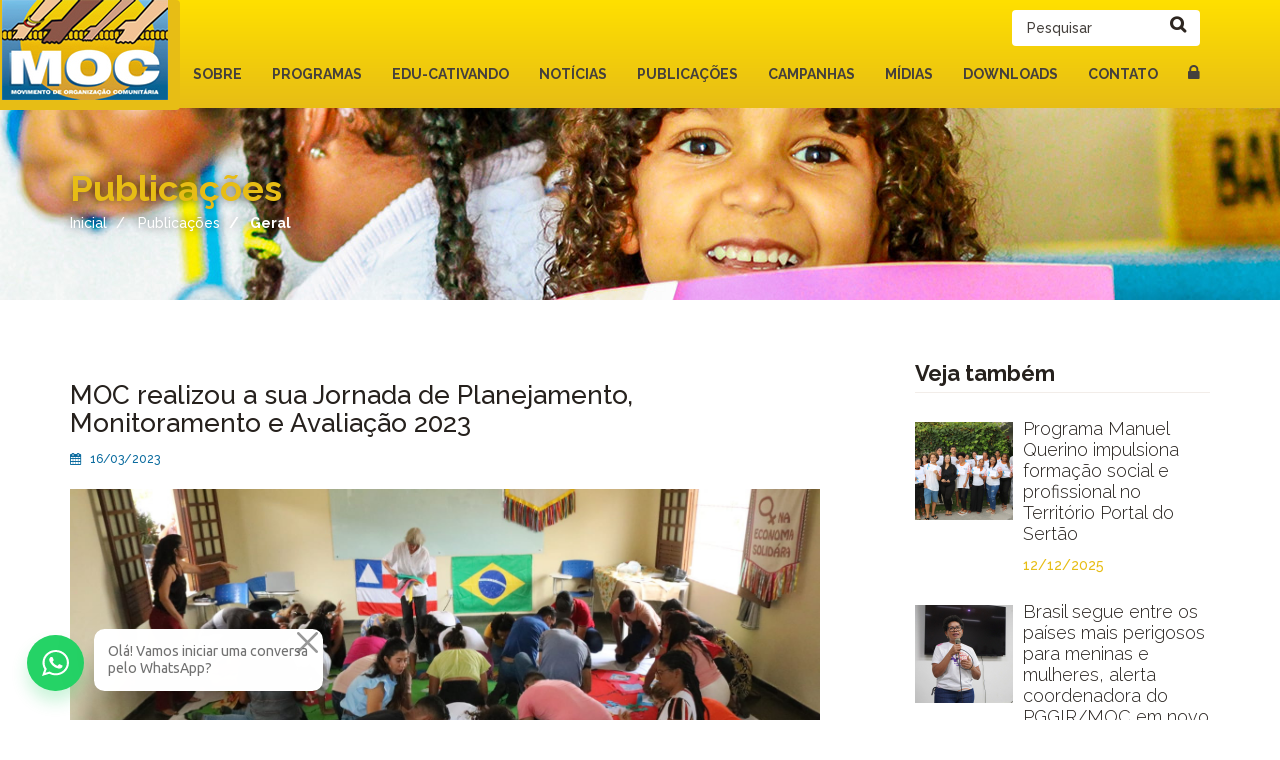

--- FILE ---
content_type: text/html; charset=UTF-8
request_url: https://moc.org.br/publicacao/geral/3658/moc-realizou-a-sua-jornada-de-planejamento-monitoramento-e-avaliacao-2023
body_size: 16375
content:
<!doctype html>
<html lang="pt-br">
<head>
	<base href="https://moc.org.br/">
<meta http-equiv="Content-Type" content="text/html; charset=utf-8" />
<meta name="description" content="">
<meta name="keywords" content="">
<meta name="robots" content="index, follow">
<meta name="language" content="PT">

<meta name="google-site-verification" content="oYq3iyV4lR8SgR0Q0WaqW9IaGGag5j3NSGs4RLrSa4Q" />

<meta property="og:description" content="" />
<meta property="og:image" content="">
<meta property="og:image:type" content="image/jpeg">
<meta property="og:image:width" content="600">
<meta property="og:image:height" content="450">

<meta name="viewport" content="width=device-width, initial-scale=1.0" />

<link rel="shortcut icon" type="image/x-icon" href="favicon.ico">
<!-- Fontes do Google -->
<link href="https://fonts.googleapis.com/css?family=Lato:400,300italic,300,700%7CPlayfair+Display:400,700italic%7CRoboto:300%7CMontserrat:400,700%7COpen+Sans:400,300%7CLibre+Baskerville:400,400italic" rel='stylesheet' type='text/css'>
<link rel="preconnect" href="https://fonts.googleapis.com">
<link rel="preconnect" href="https://fonts.gstatic.com" crossorigin>
<link href="https://fonts.googleapis.com/css2?family=Raleway:wght@300;500;700&display=swap" rel="stylesheet">

<!-- Arquivos CSS -->
<link rel="stylesheet" href="assets/fancybox/css/fancybox.css">
<link href="assets/css/bootstrap.min.css" rel="stylesheet">
<link href="assets/css/bootstrap-theme.css" rel="stylesheet">
<link href="assets/css/font-awesome.min.css" rel="stylesheet">
<link href="assets/revolution-slider/css/settings.css" rel="stylesheet">
<link href="assets/css/global.css?v=917" rel="stylesheet">
<link href="assets/css/style.css?v=599" rel="stylesheet">
<link href="assets/css/responsive.css?v=305" rel="stylesheet">
<link rel="stylesheet" type="text/css" href="assets/css/tooltipster.css" />
<link rel="stylesheet" type="text/css" href="assets/css/estilo.css?v=530"/>
<link rel="stylesheet" href="assets/css/iziModal.min.css">
<link rel="stylesheet" type="text/css" href="assets/css/calendario.css" />

<script src="assets/js/jquery.min.js"></script>
<script src="https://cdn.jsdelivr.net/npm/sweetalert2@8"></script>

<!-- Viewport -->
<meta name="viewport" content="width=device-width, initial-scale=1, maximum-scale=1, user-scalable=no">
<!-- Bibliotecas de suporte para o IE -->
<!--[if lt IE 9]>
<meta http-equiv="X-UA-Compatible" content="IE=edge">
<script src="https://oss.maxcdn.com/html5shiv/3.7.2/html5shiv.min.js"></script>
<script src="https://oss.maxcdn.com/respond/1.4.2/respond.min.js"></script>
<![endif]-->

<script>
  (function(i,s,o,g,r,a,m){i['GoogleAnalyticsObject']=r;i[r]=i[r]||function(){
  (i[r].q=i[r].q||[]).push(arguments)},i[r].l=1*new Date();a=s.createElement(o),
  m=s.getElementsByTagName(o)[0];a.async=1;a.src=g;m.parentNode.insertBefore(a,m)
  })(window,document,'script','//www.google-analytics.com/analytics.js','ga');

  ga('create', 'UA-53265670-13', 'auto');
  ga('send', 'pageview');

</script>

<script>
  (function(i,s,o,g,r,a,m){i['GoogleAnalyticsObject']=r;i[r]=i[r]||function(){
  (i[r].q=i[r].q||[]).push(arguments)},i[r].l=1*new Date();a=s.createElement(o),
  m=s.getElementsByTagName(o)[0];a.async=1;a.src=g;m.parentNode.insertBefore(a,m)
  })(window,document,'script','//www.google-analytics.com/analytics.js','ga');

  ga('create', 'UA-3358268-1', 'auto');
  ga('send', 'pageview');

</script>

<link rel="stylesheet" href="assets/css/aviso-cookies.css">


    <title>
                     Publicações  |
                MOC
                    - Movimento de Organização Comunitária
            </title>
    <script src="https://www.google.com/recaptcha/api.js" async defer></script>

    </head>
<body  class="publicacao" >
<div id="wrapper">
    <header id="header" class="header-second" style="float: left;
    width: 100%;">
        <div class="container hidden-xs">
            <div class="row primary-header"></div>
        </div>
        <div class="navbar navbar-default" role="navigation">
            <div class="nav-content">
                <div class="container">
                    <a href="index" class="brand site-logo">
                        <img src="assets/imagens/logo.jpg" alt="MOC - Movimento de Organização Comunitária" />
                    </a>
                    <div class="navbar-header">
                        <button type="button" class="navbar-toggle" data-toggle="collapse" data-target="#bs-example-navbar-collapse-1">
                            <span class="sr-only">Navegação do site</span>
                            <span class="icon-bar"></span>
                            <span class="icon-bar"></span>
                            <span class="icon-bar"></span>
                        </button>
                    </div>
                    <div class="collapse navbar-collapse" id="bs-example-navbar-collapse-1">
                        <form class="navbar-form navbar-right search-form" role="search" action="publicacoes/pesquisa">
                            <div class="form-group">
                                <input type="text" class="form-control pesquisar_publicacoes" name="q" placeholder="Pesquisar" value="">
                            </div>
                            <button type="button">
                                <i class="icon-search fa fa-search" title="Pesquisar"></i>
                            </button>
                        </form>
                        <nav>
                            <ul class="nav navbar-nav">
		<li  >
		<a href="sobre"  class="submenu-icon" data-menu="Sobre" >
			Sobre
			<span class="glyphicon glyphicon-chevron-down"></span>
            <span class="glyphicon glyphicon-chevron-up"></span>
		</a>

				<div class="dropdown-menu">
	        <ul>
	            <li><a href="o-moc">O MOC</a></li>
	            <li><a href="areas-de-atuacao">ÁREAS DE ATUAÇÃO</a></li>
	            <!-- <li><a href="educativando">EDU-CATIVANDO</a></li> -->
	            <li><a href="55-anos">55 ANOS</a></li>
                <li><a href="equipe">Diretoria</a></li>
                <li><a href="etica-e-conduta">Ética e Conduta</a></li>
                <!-- <li><a href="parceiros">PARCEIROS</a></li> -->
	        </ul>
	    </div>
		
		
        
        
		
        
        
	</li>
		<li  >
		<a href="programas"  class="submenu-icon" data-menu="Programas" >
			Programas
			<span class="glyphicon glyphicon-chevron-down"></span>
            <span class="glyphicon glyphicon-chevron-up"></span>
		</a>

		
		
                    <div class="dropdown-menu">
                <ul>
                                                                    <li>
                            <a href="programa/programa-de-desenvolvimento-institucional-">PDI</a>
                        </li>
                                                                                                                                                                                    <li>
                            <a href="programa/programa-de-genero">PGGIR</a>
                        </li>
                                                                                            <li>
                            <a href="programa/programa-de-educacao-do-campo-contextualizada">PECONTE</a>
                        </li>
                                                                                            <li>
                            <a href="programa/programa-de-fortalecimento-de-empreendimentos-economicos-solidarios">PFEES</a>
                        </li>
                                                                                            <li>
                            <a href="programa/programa-agua-producao-de-alimentos-e-agroecologia">PAPAA</a>
                        </li>
                                                            </ul>
            </div>
        
        
		
        
        
	</li>
		<li  >
		<a href="educativando"  class="submenu-icon" data-menu="Edu-cativando" >
			Edu-cativando
			<span class="glyphicon glyphicon-chevron-down"></span>
            <span class="glyphicon glyphicon-chevron-up"></span>
		</a>

		
		
        
        
		
        
        
	</li>
		<li  >
		<a href="noticias"  class="submenu-icon" data-menu="Notícias" >
			Notícias
			<span class="glyphicon glyphicon-chevron-down"></span>
            <span class="glyphicon glyphicon-chevron-up"></span>
		</a>

		
		
        
                <div class="dropdown-menu">
            <ul>
                                <li>
                    <a href="noticias/artigos">Artigos</a>
                </li>
                                <li>
                    <a href="noticias/boletins">Boletins</a>
                </li>
                                <li>
                    <a href="noticias/campanhas">Campanhas</a>
                </li>
                                <li>
                    <a href="noticias/clipping">Clipping</a>
                </li>
                                <li>
                    <a href="noticias/editais">Editais</a>
                </li>
                                <li>
                    <a href="noticias/experiencias">Experiências</a>
                </li>
                                <li>
                    <a href="noticias/geral">Geral</a>
                </li>
                                <li>
                    <a href="noticias/releases">Releases</a>
                </li>
                                                <li><a href="noticias/arquivo/2026">Arquivo</a></li>
            </ul>
        </div>
		
		
        
        
	</li>
		<li  >
		<a href="publicacoes"  class="submenu-icon" data-menu="Publicações" >
			Publicações
			<span class="glyphicon glyphicon-chevron-down"></span>
            <span class="glyphicon glyphicon-chevron-up"></span>
		</a>

		
		
        
        
				<div class="dropdown-menu">
            <ul>
                                <li>
                    <a href="publicacoes/bocapiu">Bocapiu</a>
                </li>
                                <li>
                    <a href="publicacoes/giramundo">Giramundo</a>
                </li>
                                <li>
                    <a href="publicacoes/relatorios">Relatórios Anuais MOC</a>
                </li>
                                                <li>
                    <a href="/projeto-cat-leitura">CAT/BAÚ DE LEITURA</a>
                </li>
            </ul>
        </div>
        
        
        
	</li>
		<li  >
		<a href="noticias/campanhas"  class="submenu-icon" data-menu="Campanhas" >
			Campanhas
			<span class="glyphicon glyphicon-chevron-down"></span>
            <span class="glyphicon glyphicon-chevron-up"></span>
		</a>

		
		
        
        
		
        
        
	</li>
		<li  >
		<a href="midias"  class="submenu-icon" data-menu="Mídias" >
			Mídias
			<span class="glyphicon glyphicon-chevron-down"></span>
            <span class="glyphicon glyphicon-chevron-up"></span>
		</a>

		
				<div class="dropdown-menu">
            <ul>
                <li><a href="fotos">Fotos</a></li>
                <li><a href="prosa-podcast">Prosa Podcast</a></li>
                <li><a href="videos">Vídeos</a></li>
                                            </ul>
        </div>
        
        
        
		
        
        
	</li>
		<li  >
		<a href="midias-downloads"  class="submenu-icon" data-menu="Downloads" >
			Downloads
			<span class="glyphicon glyphicon-chevron-down"></span>
            <span class="glyphicon glyphicon-chevron-up"></span>
		</a>

		
		
        
        
		
        
        
	</li>
		<li  >
		<a href="fale-conosco"  class="submenu-icon" data-menu="Contato" >
			Contato
			<span class="glyphicon glyphicon-chevron-down"></span>
            <span class="glyphicon glyphicon-chevron-up"></span>
		</a>

		
		
        
        
		
                <div class="dropdown-menu">
            <ul>
                <li><a href="fale-conosco">Contato</a></li>
                <li><a href="roda-de-prosa">Roda de prosa</a></li>
            </ul>
        </div>
        
        
	</li>
	
        <li>
        <a title="Área interna (restrita)" href="/eventos" >
            <i style="font-size: 18px;" class="fa fa-lock"></i>
        </a>
    </li>
    
    <!-- <li>
        <a href="http://webmail.moc.org.br/" target="_blank" title="Acessar Webmail" class="pt-br-icone-webmail">
            <i class="fa fa-envelope" aria-hidden="true"></i>
        </a>
    </li> -->

    </ul>
<style>
    /* Desktop: mostra dropdown, esconde opções mobile */
    @media (min-width: 769px) {
        .user-menu-mobile {
            display: none !important;
        }
    }
    
    /* Mobile: esconde dropdown e botão toggle, mostra opções diretamente */
    @media (max-width: 768px) {
        .user-menu-toggle {
            display: none !important;
        }
        .user-dropdown {
            display: none !important;
        }
        .user-menu-mobile {
            display: block !important;
            list-style: none;
            padding: 0;
            margin: 0;
        }
        .user-menu-mobile li {
            border-bottom: 1px solid #ddd;
        }
        .user-menu-mobile li a {
            display: block;
            padding: 10px 15px;
            color: #333;
            text-decoration: none;
        }
        .user-menu-mobile li a:hover {
            background-color: #f5f5f5;
        }
    }
</style>
<script>
    $(function(){
        if ($('.fa-user').length > 0) {
            $('body').addClass('user-logged');
        }
    });
</script>
                        </nav>
                        <!-- <a href="http://webmail.moc.org.br/" target="_blank" title="Acessar Webmail" class="pt-br-icone-webmail"></a> -->
                    </div>
                </div>
            </div>
        </div>
        <span class="btn-scroll-top" title="Ir para o topo"><i class="fa fa-chevron-up"></i></span>
    </header>
    <div class="clearfix"></div>
    <div id="main">
	<div class="breadcrumb-section"
	>
	<div class="container">
		<div class="row">
			<div class="col-xs-12">
				<h1>
				            		 Publicações         		            	</h1>
				<ul class="breadcrumb">
					<li>
						<a href="inicial">Inicial</a>
					</li>
										<li>
						<a href="publicacoes">
									                		 Publicações 		            			            		</a>
            		</li>
            		<li class="active">
						Geral
            		</li>
            						</ul>
			</div>
		</div>
	</div>
</div>	<div class="cause-page content-wrapper" id="page-info">
		<div class="container">
			<div class="anim-section">
				<div class="row">
					<div class="col-xs-12 col-sm-8 left-block">
						<div class="pt-br-detalhes-artigo article-list-large causes-description progressbar">
							<div class="anim-section">								
								<section class="pt-br-header-arquivo float-box">
									<h3>MOC realizou a sua Jornada de Planejamento, Monitoramento e Avaliação 2023</h3>
										<span class="date color-blue">
											<i class="fa fa-calendar"></i> 
											16/03/2023
										</span>
								</section>
																<figure>
									<img style="width: 100%;" src="_marca_dagua.php?image=upload/publicacao/pub_texto_1678989027641356e3cca45.jfif" alt="MOC realizou a sua Jornada de Planejamento, Monitoramento e Avaliação 2023">
								</figure>
																<div class="detail-description" style="clear: both;">
									<p>
										<p></p><div style="text-align: justify;"><span style="font-family: -apple-system, BlinkMacSystemFont, &quot;Segoe UI&quot;, Roboto, Helvetica, Arial, sans-serif; -webkit-text-stroke: 0px transparent;">Sinergia, diálogo, aprendizagens, traduziram o planejamento operacional do Movimento de Organização Comunitária (MOC), que reuniu toda sua equipe técnica, membros da diretoria e parceiros/as para fortalecer o processo de Planejamento, Monitoramento e Avaliação (PMA) institucional, com foco no alinhamento estratégico e seus desdobramentos táticos e operacionais.</span></div>
<div style="text-align: justify;"><span style="font-family: -apple-system, BlinkMacSystemFont, &quot;Segoe UI&quot;, Roboto, Helvetica, Arial, sans-serif; -webkit-text-stroke-width: 0px;"><br></span></div><span style="font-family: -apple-system, BlinkMacSystemFont, &quot;Segoe UI&quot;, Roboto, Helvetica, Arial, sans-serif; -webkit-text-stroke-width: 0px;"><div style="text-align: justify;"><span style="-webkit-text-stroke-color: transparent;">Logo no primeiro dia do encontro que aconteceu no Recanto Maria de Nazaré, em Feira, foi realizado um linda mística, com a construção coletiva de costurar na bandeira do Brasil os retalhos com respostas sobre o que nós, como organização podemos fazer de ações estratégicas e articuladas na erradicação e combate á fome no Brasil, com o intuito de somar esforços na reconstrução do nosso país. O MOC assume o compromisso na luta por um Brasil sem fome.</span></div></span><div style="text-align: justify;"><span style="font-family: -apple-system, BlinkMacSystemFont, &quot;Segoe UI&quot;, Roboto, Helvetica, Arial, sans-serif; -webkit-text-stroke-width: 0px;"><br></span></div><span style="font-family: -apple-system, BlinkMacSystemFont, &quot;Segoe UI&quot;, Roboto, Helvetica, Arial, sans-serif; -webkit-text-stroke-width: 0px;"><div style="text-align: justify;"><span style="-webkit-text-stroke-color: transparent;">Na oportunidade também aconteceu uma avaliação do ciclo estratégico redimensionado 2019-2022, do trabalho institucional com foco nos seus avanços e desafios, socializada pelos Programas através da metodologia do carrossel de experiências, o que ampliou a bagagem da equipe sobre a caminhada do MOC com os sujeitos de suas ações.</span></div></span><p></p><p></p><div style="text-align: justify;"><span style="-webkit-text-stroke: 0px transparent; font-family: -apple-system, BlinkMacSystemFont, &quot;Segoe UI&quot;, Roboto, Helvetica, Arial, sans-serif;">No segundo dia aconteceu importantes debates, rodas de conversas,&nbsp; para construir o Plano Operacional Anual 2023 com foco nas contribuições do MOC, a partir das áreas programáticas na erradicação e combate à fome.&nbsp;</span><span style="-webkit-text-stroke: 0px transparent; font-family: -apple-system, BlinkMacSystemFont, &quot;Segoe UI&quot;, Roboto, Helvetica, Arial, sans-serif;">A atividade começou com uma emocionante mística de abertura e reflexão sobre o tema “O MOC na luta por um Brasil sem Fome”. Uma análise da conjuntura política, econômica e social e perspectivas sobre os Programas Bahia e Brasil sem Fome, centralizou o debate com mediação de Tiago Pereira (Coordenador Geral de Ações Estratégicas de Combate à Fome) e Débora Rodrigues (Presidenta do Consea).</span></div><div style="text-align: justify;"><br></div><span style="font-family: -apple-system, BlinkMacSystemFont, &quot;Segoe UI&quot;, Roboto, Helvetica, Arial, sans-serif; -webkit-text-stroke-width: 0px;"><div style="text-align: justify;"><span style="-webkit-text-stroke-color: transparent;">O coordenador Tiago Pereira, sinalizou sobre a responsabilidade que a sociedade civil organizada tem nos principais desafios que envolvem a sociedade no combate á fome. "Isso não difere da atual responsabilidade do MOC, no seu planejamento estratégico, ajudar e mobilizar para se combater à fome. É a agenda do momento, agenda dos governos, da campanha da Fraternidade, e não diferente, deve ser agenda da sociedade civil organizada. Então, em nome do Governo do Estado da Bahia, do nosso governador Jerônimo Rodrigues, queremos parabenizar ao MOC, por essa iniciativa de debate, de preposição, de convergência de ideias, e dizer que precisamos estar juntos para combater o flagelo da fome e ajudar a quem mais precisa, seja no campo ou na cidade”, ressaltou Tiago Pereira.</span></div></span><div style="text-align: justify;"><span style="font-family: -apple-system, BlinkMacSystemFont, &quot;Segoe UI&quot;, Roboto, Helvetica, Arial, sans-serif; -webkit-text-stroke-width: 0px;"><br></span></div><span style="font-family: -apple-system, BlinkMacSystemFont, &quot;Segoe UI&quot;, Roboto, Helvetica, Arial, sans-serif; -webkit-text-stroke-width: 0px;"><div style="text-align: justify;"><span style="-webkit-text-stroke-color: transparent;">A colaboração coletiva da equipe, parceiros/as e diretoria na proposição de ideias, possibilitou que do seu lugar programático, cada uma e cada uma se colocasse no lugar de corresponsável pelo avanço da caminhada, no entendimento de que o problema é nosso e a busca de soluções também.</span></div></span><div style="text-align: justify;"><br></div><div style="text-align: justify;"><br></div><div style="text-align: justify;">Comunicação MOC</div><p></p>
									</p>
									
																	</div>
							</div>
						</div>
					</div>
					<div class="col-xs-12 col-sm-4 left-block ">
						<div class="row">
							<div class="col-md-2"></div>
							<div class="col-md-10">
								<aside class="media">
									<h3 class="space-top">Veja também</h3>
									<ul>
																				<li>
																						<a href="publicacao/geral/4075/programa-manuel-querino-impulsiona-formacao-social-e-profissional-no-territorio-portal-do-sertao" class="pull-left">
												<figure>
													<img src="timthumb.php?w=98&h=98&src=upload/programa-manuel-querino-impulsiona-formacao-social-e-profiss_12122025104035.jpg" alt="Programa Manuel Querino impulsiona formação social e profissional no  Território Portal do Sertão" />
												</figure>
											</a>
																						<div class="media-body">
												<p>
													<a href="publicacao/geral/4075/programa-manuel-querino-impulsiona-formacao-social-e-profissional-no-territorio-portal-do-sertao">
													Programa Manuel Querino impulsiona formação social e profissional no  Território Portal do Sertão
													</a>
												</p>
												<span>12/12/2025</span>
											</div>
										</li>
																				<li>
																						<a href="publicacao/geral/4074/brasil-segue-entre-os-paises-mais-perigosos-para-meninas-e-mulheres-alerta-coordenadora-do-pggir-moc-em-novo-chamado-ao-enfrentamento-da-violencia" class="pull-left">
												<figure>
													<img src="timthumb.php?w=98&h=98&src=upload/brasil-segue-entre-os-paises-mais-perigosos-para-mulheres--a_10122025115225.jpg" alt="Brasil segue entre os países mais perigosos para meninas e mulheres, alerta coordenadora do PGGIR/MOC em novo chamado ao enfrentamento da violência" />
												</figure>
											</a>
																						<div class="media-body">
												<p>
													<a href="publicacao/geral/4074/brasil-segue-entre-os-paises-mais-perigosos-para-meninas-e-mulheres-alerta-coordenadora-do-pggir-moc-em-novo-chamado-ao-enfrentamento-da-violencia">
													Brasil segue entre os países mais perigosos para meninas e mulheres, alerta coordenadora do PGGIR/MOC em novo chamado ao enfrentamento da violência
													</a>
												</p>
												<span>10/12/2025</span>
											</div>
										</li>
																				<li>
																						<a href="publicacao/geral/4067/vitoria-da-ater-agroecologica-apos-manifestacoes-da-sociedade-civil-e-do-condraf-ministro-paulo-teixeira-suspende-acordo-de-cooperacao-tecnica-do-mda-com-o-senar" class="pull-left">
												<figure>
													<img src="timthumb.php?w=98&h=98&src=upload/vitoria-da-ater-agroecologica--apos-manifestacoes-da-socieda_05122025030455.jpeg" alt="Vitória da ATER Agroecológica: após manifestações da sociedade civil e do CONDRAF, ministro Paulo Teixeira suspende acordo de cooperação técnica do MDA com o SENAR" />
												</figure>
											</a>
																						<div class="media-body">
												<p>
													<a href="publicacao/geral/4067/vitoria-da-ater-agroecologica-apos-manifestacoes-da-sociedade-civil-e-do-condraf-ministro-paulo-teixeira-suspende-acordo-de-cooperacao-tecnica-do-mda-com-o-senar">
													Vitória da ATER Agroecológica: após manifestações da sociedade civil e do CONDRAF, ministro Paulo Teixeira suspende acordo de cooperação técnica do MDA com o SENAR
													</a>
												</p>
												<span>05/12/2025</span>
											</div>
										</li>
																			</ul>
								</aside>
								<aside class="media">
									<h3>Arquivos</h3>
									<ul class="archives">
																				<li>
											<a href="noticias/arquivo/2025/12">
												Dezembro  2025 <span class="pull-right">(5)</span>
											</a>
										</li>
																				<li>
											<a href="noticias/arquivo/2025/11">
												Novembro  2025 <span class="pull-right">(5)</span>
											</a>
										</li>
																				<li>
											<a href="noticias/arquivo/2025/10">
												Outubro  2025 <span class="pull-right">(5)</span>
											</a>
										</li>
																				<li>
											<a href="noticias/arquivo/2025/9">
												Setembro  2025 <span class="pull-right">(7)</span>
											</a>
										</li>
																				<li>
											<a href="noticias/arquivo/2025/8">
												Agosto  2025 <span class="pull-right">(5)</span>
											</a>
										</li>
																				<li>
											<a href="noticias/arquivo/2025/7">
												Julho  2025 <span class="pull-right">(7)</span>
											</a>
										</li>
																				<li>
											<a href="noticias/arquivo/2025/6">
												Junho  2025 <span class="pull-right">(6)</span>
											</a>
										</li>
																				<li>
											<a href="noticias/arquivo/2025/5">
												Maio  2025 <span class="pull-right">(3)</span>
											</a>
										</li>
																				<li>
											<a href="noticias/arquivo/2025/4">
												Abril  2025 <span class="pull-right">(5)</span>
											</a>
										</li>
																				<li>
											<a href="noticias/arquivo/2025/3">
												Março  2025 <span class="pull-right">(15)</span>
											</a>
										</li>
																				<li>
											<a href="noticias/arquivo/2025/2">
												Fevereiro  2025 <span class="pull-right">(14)</span>
											</a>
										</li>
																				<li>
											<a href="noticias/arquivo/2025/1">
												Janeiro  2025 <span class="pull-right">(8)</span>
											</a>
										</li>
																			</ul>
								</aside>
							</div>
						</div>
					</div>
				</div>
			</div>
		</div>
	</div>
</div>
    
    
    
    <div class="container" style="position: initial !important;">

        <style>
            .stretch-card>.card {
                width: 100%;
                min-width: 100%
            }

            .flex {
                -webkit-box-flex: 1;
                -ms-flex: 1 1 auto;
                flex: 1 1 auto
            }

            @media (max-width:991.98px) {
                .padding {
                    padding: 1.5rem
                }
            }

            @media (max-width:767.98px) {
                .padding {
                    padding: 1rem
                }
            }

            .padding {
                padding: 3rem
            }

            .owl-carousel .nav-btn{
                height: 47px;
                position: absolute;
                width: 26px;
                cursor: pointer;
                top: 80px !important;
                display: flex;
                align-items: center;
            }

            .owl-carousel .owl-prev.disabled,
            .owl-carousel .owl-next.disabled{
                pointer-events: none;
                opacity: 0.2;
            }

            .owl-carousel .prev-slide{
                background: url(nav-icon.png) no-repeat scroll 0 0;
                left: -33px;
            }
            .owl-carousel .next-slide{
                background: url(nav-icon.png) no-repeat scroll -24px 0px;
                right: -33px;
            }
            .owl-carousel .prev-slide:hover{
                background-position: 0px -53px;
            }
            .owl-carousel .next-slide:hover{
                background-position: -24px -53px;
}	
        </style>

        <!-- Retirar o display: none em style para publicar-->
        <div class="col-lg-12 grid-margin stretch-card" style="display: none;">
            <h3 class="h4" style="text-align: center; font-weight: 700; font-size: 30px; margin: 30px 0;">Parceiros</h3>
            <section class="owl-carousel">
                 
                    <div class="item padding" style="display: block;">
                                                    <a target="_blank" href="https://www.abong.org.br/">
                                <img src="upload/abong_1658519002_22072022044322.jpg">
                            </a>
                                            </div>
                 
                    <div class="item padding" style="display: block;">
                                                    <a target="_blank" href="">
                                <img src="upload/asa-bahia_1658518973_22072022044253.png">
                            </a>
                                            </div>
                 
                    <div class="item padding" style="display: block;">
                                                    <a target="_blank" href="https://www.kindernothilfe.org/">
                                <img src="upload/kindernothilfe--knh--_1658519030_22072022044350.png">
                            </a>
                                            </div>
                 
                    <div class="item padding" style="display: block;">
                                                    <a target="_blank" href="http://www.terredeshommessuisse.ch/">
                                <img src="upload/terre-des-hommes-_1658519054_22072022044414.jpg">
                            </a>
                                            </div>
                            </section>
        </div>

        <link rel="stylesheet" href="assets/owl.carousel/owl.carousel.css">
        <script src="assets/owl.carousel/owl.carousel.min.js"></script>

        <script>
            $(document).ready(function() {
                $(".owl-carousel").owlCarousel({
                    autoplay:true,
                    autoplayTimeout:5000,
                    items : 5,
                    itemsDesktop : [1199,3],
                    itemsDesktopSmall : [979,3],
                    center: true,
                    nav:true,
                    navText : ["<div class='nav-btn prev-slide'><i class='fa fa-chevron-left'></i></div>","<div class='nav-btn next-slide'><i class='fa fa-chevron-right'></i></div>"],
                    loop:true,
                    responsiveClass: true,
                    responsive: {
                        0:{
                            items: 2,
                            nav: false,
                            dots: true
                        },
                        480:{
                            items: 2,	
                            nav: false,
                            dots: true  			
                        },
                        768:{
                            items: 5,
                            nav: true
                        }
                    }
                });

                $(".slide-parceiros").owlCarousel({
                    autoplay:true,
                    autoplayTimeout:5000,
                    items : 5,
                    itemsDesktop : [1199,4],
                    itemsDesktopSmall : [979,3],
                    center: true,
                    nav:true,
                    navText : ["<div class='nav-btn prev-slide'><i class='fa fa-chevron-left'></i></div>","<div class='nav-btn next-slide'><i class='fa fa-chevron-right'></i></div>"],
                    loop:true,
                    responsiveClass: true,
                    responsive: {
                        0:{
                            items: 2,
                            nav: false,
                            dots: true
                        },
                        480:{
                            items: 2,	
                            nav: false,
                            dots: true  			
                        },
                        768:{
                            items: 3,
                            nav: true
                        },
                        1200:{
                            items: 4,
                            nav: true
                        },
                    }
                });
            });
        </script>

    </div>

    <footer id="footer" class="second-footer">
        
        
        <div class="container">
            <div class="row">
                <div class="col-xs-12 col-sm-4">
                    <header class="page-header section-header col-md-12 clearfix">
                        <h2>Entre em <strong class="border-none">Contato</strong></h2>
                    </header>
                    <address>
                        <span> <i class="fa fa-phone-square color-blue"></i> <span>(75) 3322-4444 (WhatsApp) </span> </span>
                        <span> <i class="fa fa-phone-square color-blue"></i> <span>(75) 3322-4401</span> </span>
                        <span> <i class="fa fa-envelope color-blue"></i> <span><a href="fale-conosco"><span class="__cf_email__" data-cfemail="e685898b93888f8587a68b8985c8899481c88494">[email&#160;protected]</span></a></span> </span>
                        <span> <i class="fa fa-home color-blue"></i> <span>Rua Pontal, 61, Cruzeiro<br>Feira de Santana - Bahia<br>CEP: 44022-052</span> </span>
                    </address>
                </div>
                <div class="col-xs-12 col-sm-4" id="pt-br-mapa-footer-atuacao">
                    <header class="page-header section-header col-md-12 clearfix">
                        <h2>Áreas de <strong class="border-none">Atuação</strong></h2>
                    </header>
                    <a href="areas-de-atuacao">
                        <img src="assets/imagens/area-de-atuacao-mapa.png" alt="Áreas de Atuação" />
                    </a>
                </div>
                <div class="col-xs-12 col-md-4" id="pt-br-revistas-rodape">
                    <h6 style="color: #000; margin-bottom: 15px; font-size: 14px; line-height: 20px;">Cadastre-se e receba em primeira mão o <br>Boletim Informativo MOC</h6>
                    <form role="form" class="sign-up newsletter-form">
                        <div class="input-group">
                            <input class="form-control campo_email" type="text" placeholder="Email" style="background-color: white; border-color: #2267A6;" name="email_newsletter">
                            <div class="input-group-addon">
                                <input type="submit" class="btn btn-theme" value="Cadastrar" style="background-color: #2269A7; border-color: #2269A7; color: white !important;">
                            </div>
                        </div>
                    </form>
                    <div class="pt-br-redes-sociais-footer">
                                                    <a title="Facebook" href="https://www.facebook.com/pages/MOC-Movimento-de-Organiza%C3%A7%C3%A3o-Comunit%C3%A1ria/176802699081262?fref=photo" class="pt-br-rede-social-item facebook" target="_blank"><i class="fa fa-facebook"></i></a>
                        
                                                    <a title="Instagram" href="https://www.instagram.com/moc_movimento" class="pt-br-rede-social-item instagram" target="_blank"><i class="fa fa-instagram"></i></a>
                        
                       
                                                                      
                                                    <a title="RSS" href="rss" class="pt-br-rede-social-item rss" target="_blank"><i class="fa fa-rss"></i></a>
                                                
                    </div>
                    <style type="text/css">
                        .resposta_email, .newsletter-form label.error{
                            margin: 50px 70px;
                        }
                    </style>
                </div>
            </div>
        </div>
        <div class="copyright">
            <div class="container">
                <div class="row">
                    <div class="col-xs-12">
                        <span>© 2015 - 2026. MOC - Todos os direitos reservados.</span>
                        <a href="https://www.linceweb.com.br" target="_blank" title="Lince Web - Soluções Inteligentes" class="font-lince tooltipster">
                        </a>
                    </div>
                </div>
            </div>
        </div>
    </footer>
    
    <!-- Bootstrap Js-->
<script data-cfasync="false" src="/cdn-cgi/scripts/5c5dd728/cloudflare-static/email-decode.min.js"></script><script src="assets/js/bootstrap.min.js"></script>
<script src="assets/js/jquery.easing.min.js"></script>
<!--Main Slider Js-->
<script src="assets/revolution-slider/js/jquery.themepunch.plugins.min.js"></script>
<script src="assets/revolution-slider/js/jquery.themepunch.revolution.js"></script>
<!-- FancyBox -->
<script type="text/javascript" src="assets/fancybox/js/jquery.fancybox.js"></script>
<script type="text/javascript" src="assets/fancybox/js/custom.fancybox.js"></script>
<!--Main Slider Js End -->
<script src="assets/js/jquery.flexslider.js"></script>
<script src="https://cdn.linceweb.com.br/ajaxForm_captcha.js?v=2020b"></script>
<script src="assets/js/iziModal.min.js" type="text/javascript"></script>

<script src="assets/js/site.js"></script>
	<script src="assets/js/audio.min.js"></script>
	<script>
		audiojs.events.ready(function() {
			var as = audiojs.createAll();
		});
	</script>
<script src="assets/js/jquery-validate.js"></script>
<script src="assets/js/jquery.tooltipster.min.js"></script>

<link rel="stylesheet" href="assets/owl.carousel/owl.carousel.css">
<script src="assets/owl.carousel/owl.carousel.min.js"></script>

<script>
$(document).ready(function(){
	$('.pt-br-banner-slide-widget').flexslider({
		controlNav: true,
	});

	$('.pt-br-slide-widget').flexslider({
		controlNav: false,
		slideshow: false
	});

	$('.tooltipster').tooltipster();

	$(window).scroll(function(){
		if ($(window).scrollTop() > 400){
	        $('.btn-scroll-top').addClass('active');
	    } else {
	    	$('.btn-scroll-top').removeClass('active');
	    }
	});

	$(window).scroll(function(){

		var scrollTop = $(window).scrollTop();
    	$('.header-second').toggleClass('scroll-header', (scrollTop > 30));

	});

	$('.slide-quotes').flexslider({
		controlNav: true,
	});

	$('.form_validate').validate();

	//PESQUISAR PUBLICAÇÕES
	var campo_pesquisa = $('.pesquisar_publicacoes');
	var rota_pesquisa = 'publicacoes';

	//PAGINAÇÃO
	$(document).on('click', '.containerPaginationAjax .paginacaoWrapper ul li a', function(event){
        event.preventDefault();

        var container = $(this).parents('.containerPaginationAjax');
        container.fadeTo(250, 0.25);

                var url = $(this).attr('href');
		url = url.replace('http://', 'https://');
        
		//url = url.replace('http://', 'https://');

		container.load(url+'&paginacaoAjax=true&q='+campo_pesquisa.val().replaceAll(' ', '%20').replaceAll('/', '%20'), function(){
			container.fadeTo( 500, 1 );
		});

		window.history.pushState('Object', '', url);

		$('html, body').animate({ scrollTop: ($('.containerPaginationAjax').offset().top)-100}, 1000);
	});

	String.prototype.replaceAll = function (find, replace) {
	     var str = this;
	     return str.replace(new RegExp(find.replace(/[-\/\\^$*+?.()|[\]{}]/g, '\\$&'), 'g'), replace);
	};

	campo_pesquisa.keyup(function() {
		$(this).data("timeout", setTimeout($.proxy(function() {
			if( $(this).val() != '' && $(this).val() != undefined ){
				//$('#pesquisa').val( $(this).val() );
				var container = $('.containerPaginationAjax');
				var link_load = rota_pesquisa+'/pesquisa?q='+$(this).val().replaceAll(' ', '%20').replaceAll('/', '%20')+'&paginacaoAjax=true';
				container.load(link_load, function(resposta){
					container.fadeTo(500, 1);
					container.html(resposta);
				});
							}
		}, this), 2000));
	});

	
	//NEWSLETTER
	$('.newsletter-form').submit(function(event){
		event.preventDefault();
		var email = $('.campo_email').val();
		if(email != '' && email != undefined ){
			$.getJSON("gravaEmail", { email_newsletter: email }, function(resposta) {
				console.log(' resposta = ' + resposta[0].mensagem );
				$('.campo_email').next('label').remove();
				$('.campo_email').after('<label for="campo_email" class="error resposta_email">'+resposta[0].mensagem.toUpperCase()+'</label>');
			});
		}else{
			$('.campo_email').next('label').remove();
			$('.campo_email').after('<label for="campo_email" class="error">PREENCHIMENTO OBRIGATÓRIO</label>');
		}
	});


});

$('.pt-br-nossa-atuacao article').hover(function() {
	$('.pt-br-nossa-atuacao article').stop().fadeTo(300, 0.7);
$(this).stop().fadeTo(300, 1);
}, function() {
	$('.pt-br-nossa-atuacao article').stop().fadeTo(300, 1);
});

$('.btn-scroll-top').click(function() {
	$('html, body').animate({ scrollTop: 0 }, 500, 'swing');
});

function open_janela(sURL){
   var w = 500;
   var h = 600;
   var left = (screen.width/2)-(w/2);
   var top = (screen.height/2)-(h/2);
   newwindow = open(sURL, "Popup", "top="+top+",left="+left+",scrollbars=auto,toolbar=no,directories=no,menubar=no,resizable=no,status=no,width="+w+",height="+h);
   newwindow.focus();
}


$(document).ready(function(){
	$('ul.tabs-colaborador li').click(function(){
		var tab_id = $(this).attr('data-tab');
		$('ul.tabs-colaborador li').removeClass('current');
		$('.tab-colaborador-content').removeClass('current');
		$(this).addClass('current');
		$("#"+tab_id).addClass('current');
	})

	$("#modal-anexo").iziModal({});
	// $('#anexos-open').on('click', function (event) {
	// 	event.preventDefault();
	// 	$('#modal-anexo').iziModal('open');
	// 	// carregar lista
	// });
})

function openModal(id){
	$("#modal-anexo-"+id).iziModal({});
	$('#modal-anexo-'+id).iziModal('open');
		// carregar lista
}

function openModalEvento(id){
	$("#modal-evento-"+id).iziModal({});
	$('#modal-evento-'+id).iziModal('open');
		// carregar lista
}

function openAnexoModal(id, idParceiro){
	$("#modal-form-anexo").iziModal({});
	$('#modal-form-anexo').iziModal('open');
	$('#id-evento').val(id);
	$('#parceiro').val(idParceiro);
	// $('#periodo-evento').val(periodo);
}

function openParceiroModal(){
	$("#modal-form-parceiro").iziModal({});
	$('#modal-form-parceiro').iziModal('open');
}



function cadastrarAnexo(){
    var formArray = $('#cadastrar-anexo-form').serializeArray();
	var formData = new FormData( $('#cadastrar-anexo-form')[0]);

    // Obtendo os valores dos campos de checkbox e definindo-os como true/false
    // var campos_checkbox = [
    //     'pobreza', 'fome', 'saude', 'educacao', 'igualdade-genero', 'saneamento',
    //     'energia-limpa', 'trabalho', 'reducao-desigualdade', 'cidades-sustentaveis',
    //     'consumo-responsavel', 'mudanca-climatica', 'vida-agua', 'vida-terrestre', 'paz'
    // ];

	$('input[type="checkbox"]').each(function() {
		var valorCampo = $(this).val(); // O value do checkbox
		var isChecked = $(this).is(':checked');
		formData.set(valorCampo, isChecked);

		 if (!isChecked) {
            formData.set(valorCampo, false);
        }
		
        /*var nomeCampo = $(this).attr('name');
        var valorCampo = $(this).is(':checked');
        formData.set(nomeCampo, valorCampo);
        
        // Se o checkbox não estiver marcado, defina como false
        if (!valorCampo) {
            formData.set(nomeCampo, false);
        }*/

		/*var nomeCampo = $(this).attr('name');
		if ($(this).is(':checked')) {
			formData.set(nomeCampo, $(this).val());
		} else {
			formData.set(nomeCampo, false);
    	}*/
    });

	formData.append('qtd_fotos',$('#fotos')[0].files.length);

	for(i = 0; i < $('#fotos')[0].files.length; i++){
		formData.append('file-'+i,$('#fotos')[0].files[i]);
	}

	var pdfFile = $('#pdf')[0].files[0];
    formData.append('pdf', pdfFile);
	
	fetch('/cadastrar-anexo', {
        method: 'POST',
        body: formData,
        cache: 'no-cache',
        headers: {
            'Accept': 'application/json'
        }
    })
    .then(response => {
        if (!response.ok) {
            throw new Error('Erro na requisição');
        }
        return response.json();
    })
    .then(data => {
        console.log(data); // Aqui você pode visualizar a resposta do servidor no console do navegador
        habilitarBotao();
        if (data.status === 'success') {
            Swal.fire({
                title: 'Anexo gerado com sucesso!',
                text: '',
                icon: 'success',
                confirmButtonColor: '#E7BD15',
                confirmButtonText: 'OK'
            }).then((result) => {
                if (result.value) {
                    window.location.href = "https://moc.org.br/eventos";
                }
            });
        } else {
            Swal.fire({
                title: 'Erro na criação do anexo!',
                text: '',
                icon: 'error',
                confirmButtonColor: '#E7BD15',
                confirmButtonText: 'OK'
            });
        }
    })
    .catch(error => {
        habilitarBotao();
        console.error("Erro na requisição:", error);
        Swal.fire({
            title: 'Erro na requisição!',
            text: 'Ocorreu um erro durante o processo.',
            icon: 'error',
            confirmButtonColor: '#E7BD15',
            confirmButtonText: 'OK'
        });
    });
	return false
}

function deletarParceiro(id){

	Swal.fire({
		title: 'Tem certeza que deseja deletar esse parceiro?',
		text: "",
		type: 'success',
		// showCancelButton: false,
		showCancelButton: true,
		cancelButtonColor: '#fff',
		confirmButtonColor: '#E7BD15',
		confirmButtonText: 'Sim',
		cancelButtonText: 'Cancelar'
	}).then((resultOuter) => {
		if (resultOuter.value) {
			$.ajax({
				url: '/deletar-parceiro/'+id,
				type: 'DELETE',
				// data: formArray,
				cache: false,
				contentType: false,
				processData: false,
				success: function(data) {
					Swal.fire({
						title: 'Parceiro deletado com sucesso!',
						text: "",
						type: 'success',
						// showCancelButton: false,
						confirmButtonColor: '#E7BD15',
						confirmButtonText: 'OK'
						}).then((result) => {
							if (result.value) {
								window.location.href = "https://moc.org.br/eventos";
							}
					})				
				}
			});
		}
	})

	return false
}

function validatePDF(input) {
	if (input.files.length > 0) {
		var file = input.files[0];

		if (file.size > 2 * 1024 * 1024) { // 2MB em bytes
			Swal.fire({
				title: 'O arquivo PDF deve ter no máximo 2MB!',
				text: '',
				type: 'warning',
				confirmButtonColor: '#E7BD15',
				confirmButtonText: 'OK'
			}).then((result) => {
				if (result.value) {
					input.value = '';
				}
			});
		} else {
			return file;
		}
	}
}

function cadastrarParceiro(){
    var formArray = $('#cadastrar-parceiro-form').serializeArray();
	var formData = new FormData( $('#cadastrar-parceiro-form')[0]);
	formData.append('qtd_fotos',$('#fotos-parceiros')[0].files.length);

	console.log($('#fotos-parceiros')[0].files.length);
	for(i = 0; i < $('#fotos-parceiros')[0].files.length; i++){
		formData.append('file-'+i,$('#fotos-parceiros')[0].files[i]);
	}
	
	// formData.data = formArray;
	$.ajax({
        url: '/cadastrar-parceiro',
        type: 'POST',
        // data: formArray,
		data: formData,
        cache: false,
        contentType: false,
        processData: false,
		success: function(data) {
			console.log(data);
			Swal.fire({
				title: 'Parceiro cadastrado com sucesso!',
				text: "",
				type: 'success',
				// showCancelButton: false,
				confirmButtonColor: '#E7BD15',
				confirmButtonText: 'OK'
				}).then((result) => {
					if (result.value) {
						window.location.href = "https://moc.org.br/eventos";
					}
			})
			

			
        }
	});
	return false
}

function downloadFile(filePath){
    var link=document.createElement('a');
    link.href = filePath;
    link.download = filePath.substr(filePath.lastIndexOf('/') + 1);
    link.click();
}
function sendAnexo(id){
	// formArray = $('#form-add-'+id).serializeArray();
	// data = {
	// 	title : formArray[0].value,
	// 	id : formArray[1].value,
	// 	file : $('#form-add-'+id+' #arquivo').prop('files')[0]
	// }
	// console.log(data);
	// $.ajax({
	// 	url: '/enviar-anexo/'+id,
	// 	cache: false,
	// 	contentType: false,
	// 	processData: false,
	// 	data: formData,
	// 	type: 'post',
	// 	success: function(data) {

	// 	}
	// });

	var formData = new FormData( $('#form-add-'+id)[0]);

	$.ajax({
        url: '/enviar-anexo/'+id,
        type: 'POST',
        data: formData,
        cache: false,
        contentType: false,
        processData: false,
		success: function(data) {
            alert(data)
        }
        // xhr: function() { // Custom XMLHttpRequest
        //     var myXhr = $.ajaxSettings.xhr();
        //     if (myXhr.upload) { // Avalia se tem suporte a propriedade upload
        //         myXhr.upload.addEventListener('progress', function() {
        //             /* faz alguma coisa durante o progresso do upload */
        //         }, false);
        //     }
        //     return myXhr;
        // }
    });

	return false
}
</script>

<script>
  
	$.ajax({
	  type: 'GET',
	  url: '/getPostsInstagram.',
	  success: function(data) {
        console.log(data)

        var fotosInstagram = jQuery.parseJSON(data)
        var i = 0;
        /*$('#instaContainer').show()*/
        $.each(fotosInstagram, function(index, foto){
            $('#instafeed').append('<div class="insta-img-container"><a href=" '+foto.link+'" target="_blank"><img src=" '+foto.src+' " /></a></div>');
            var screenWidth = $(window).width();

            if(screenWidth > 768){
                if(++i > 7) return false;
            }else{
                if(++i > 3) return false;
            }
        })
	  },
	  complete: function(){

	  }
	});


</script>

<style>
	@media(max-width:900px){
	  #whatsclub-widget>.wc--float-ballon {
		display: none !important;
	  }
	  #whatsclub-widget>.wc--float-ballon.wc--float-ballon---open {
		display: block !important;
	  }
	}  
	</style>
	
	<script>
	(function () {
			"use strict";
			var tipography="Ubuntu";
			var CTA="Olá! Vamos iniciar uma conversa pelo WhatsApp?";
			var description="";
			var btnText="Iniciar conversa";
			var usersWhats=[ {
				"id": 1, "name": "Iniciar Atendimento", "phone": "(75) 3322-4444", "photo": "https://www.moc.org.br/assets/imagens/logo.jpg", "unMaskPhone": "557533224444", "msg": "Olá! Venho através do site e preciso de atendimento."
			}
			];
			var usersHTML="";
			usersWhats.map(function (user, i) {
				var html='<div class="wc--float-ballon--user"><img src="' + ((user.photo) ? user.photo: "https://www.moc.org.br/assets/imagens/logo.jpg") + '" alt="" class="wc--float-ballon--user---thumb" /><div class="wc--float-ballon--user--content"><span class="wc--float-ballon--user--content---name">' + user.name + '</span><span class="wc--float-ballon--user--content---phone">' + user.phone + '</span><a href="https://api.whatsapp.com/send?phone=' + user.unMaskPhone + '&text=' + user.msg + '" target="_blank" class="wc--float-ballon--user--content---button">' + btnText + '</a></div></div>';
				usersHTML=usersHTML + html
			}
			);
			var HTML='<button class="wc--button-fab"><div class="wc--icon"><svg version="1.1" class="wc--icon--svg" xmlns="http://www.w3.org/2000/svg" xmlns:xlink="http://www.w3.org/1999/xlink" x="0px" y="0px" width="30px" height="30px" viewBox="0 0 90 90" style="enable-background:new 0 0 90 90;" xml:space="preserve"> <g> <path id="WhatsApp" d="M90,43.841c0,24.213-19.779,43.841-44.182,43.841c-7.747,0-15.025-1.98-21.357-5.455L0,90l7.975-23.522 c-4.023-6.606-6.34-14.354-6.34-22.637C1.635,19.628,21.416,0,45.818,0C70.223,0,90,19.628,90,43.841z M45.818,6.982 c-20.484,0-37.146,16.535-37.146,36.859c0,8.065,2.629,15.534,7.076,21.61L11.107,79.14l14.275-4.537 c5.865,3.851,12.891,6.097,20.437,6.097c20.481,0,37.146-16.533,37.146-36.857S66.301,6.982,45.818,6.982z M68.129,53.938 c-0.273-0.447-0.994-0.717-2.076-1.254c-1.084-0.537-6.41-3.138-7.4-3.495c-0.993-0.358-1.717-0.538-2.438,0.537 c-0.721,1.076-2.797,3.495-3.43,4.212c-0.632,0.719-1.263,0.809-2.347,0.271c-1.082-0.537-4.571-1.673-8.708-5.333 c-3.219-2.848-5.393-6.364-6.025-7.441c-0.631-1.075-0.066-1.656,0.475-2.191c0.488-0.482,1.084-1.255,1.625-1.882 c0.543-0.628,0.723-1.075,1.082-1.793c0.363-0.717,0.182-1.344-0.09-1.883c-0.27-0.537-2.438-5.825-3.34-7.977 c-0.902-2.15-1.803-1.792-2.436-1.792c-0.631,0-1.354-0.09-2.076-0.09c-0.722,0-1.896,0.269-2.889,1.344 c-0.992,1.076-3.789,3.676-3.789,8.963c0,5.288,3.879,10.397,4.422,11.113c0.541,0.716,7.49,11.92,18.5,16.223 C58.2,65.771,58.2,64.336,60.186,64.156c1.984-0.179,6.406-2.599,7.312-5.107C68.398,56.537,68.398,54.386,68.129,53.938z"/> </g> <g> </g> <g> </g> <g> </g> <g> </g> <g> </g> <g> </g> <g> </g> <g> </g> <g> </g> <g> </g> <g> </g> <g> </g> <g> </g> <g> </g> <g> </g> </svg></div></button><div class="wc--float-ballon"><button class="wc-float-ballon--button-close"><svg version="1.1" id="Capa_1" xmlns="http://www.w3.org/2000/svg" xmlns:xlink="http://www.w3.org/1999/xlink" x="0px" y="0px" viewBox="0 0 47.971 47.971" class="wc-float-ballon--button-close--icon" style="enable-background:new 0 0 47.971 47.971;" xml:space="preserve"><g><path d="M28.228,23.986L47.092,5.122c1.172-1.171,1.172-3.071,0-4.242c-1.172-1.172-3.07-1.172-4.242,0L23.986,19.744L5.121,0.88 c-1.172-1.172-3.07-1.172-4.242,0c-1.172,1.171-1.172,3.071,0,4.242l18.865,18.864L0.879,42.85c-1.172,1.171-1.172,3.071,0,4.242 C1.465,47.677,2.233,47.97,3,47.97s1.535-0.293,2.121-0.879l18.865-18.864L42.85,47.091c0.586,0.586,1.354,0.879,2.121,0.879 s1.535-0.293,2.121-0.879c1.172-1.171,1.172-3.071,0-4.242L28.228,23.986z"/></g><g></g><g></g><g></g><g></g><g></g><g></g><g></g><g></g><g></g><g></g><g></g><g></g><g></g><g></g><g></g></svg></button><span class="wc--float-ballon--title">Conversar pelo WhatsApp</span><div class="wc--float-ballon--content"><p class="wc--float-ballon--text">' + CTA + '</p><p class="wc--float-ballon--text wc--float-ballon--text--small">' + description + '</p>' + usersHTML + '</div></div>';
			var containerWidget=document.createElement('div');
			var att=document.createAttribute("id");
			att.value="whatsclub-widget";
			containerWidget.setAttributeNode(att);
			containerWidget.innerHTML=HTML;
			var style='@import  url(https://fonts.googleapis.com/css?family=' + tipography + ':400,600,700);#whatsclub-widget{position:fixed;bottom:33px;left:95px;zoom:0.88;z-index:999;font-family:' + tipography + ',sans-serif}#whatsclub-widget *{font-family:' + tipography + ',sans-serif}#whatsclub-widget>.wc--button-fab{max-width:64px;min-width: 64px;min-height:64px;max-height:64px;position:absolute;bottom:0;right:0;outline:0;border-radius:100%;border:none;background:#25d366!important;box-shadow:0 12px 18px rgba(37,211,102,.24);transition:all .4s ease}#whatsclub-widget>.wc--button-fab:hover{bottom:6px;box-shadow:0 12px 24px rgba(37,211,102,.72);transition:all .4s ease}#whatsclub-widget>.wc--button-fab>.wc--icon{display:flex;align-items:center;justify-content:center;}#whatsclub-widget>.wc--button-fab>.wc--icon>.wc--icon--svg{fill:#fff!important}#whatsclub-widget>.wc--button-fab---open{background:#fff!important;transition:all .4s ease}#whatsclub-widget>.wc--button-fab---open>.wc--icon>.wc--icon--svg{fill:#25d366!important;transition:all .4s ease}#whatsclub-widget>.wc--float-ballon{position:absolute;display:flex;flex-direction:column;width:260px;max-width:calc(100vw - 40px - 64px - 12px - 10vw);bottom:0px;left:calc(0px + 12px);padding:0;background:#fff!important;box-shadow:0 12px 18px rgba(0,0,0,.12),0 -6px 64px rgba(0,0,0,.06);border-radius:12px;transition:all .4s ease;opacity:0;transform:translateY(40px);animation:showBallon .6s ease forwards;animation-delay:2s}#whatsclub-widget>.wc--float-ballon.wc--float-ballon---open{width:320px;max-height:calc(100vh - 40px - 10vh);transition:all .4s ease;animation-delay:0s}#whatsclub-widget>.wc--float-ballon.wc--float-ballon---close{display:none}#whatsclub-widget>.wc--float-ballon>.wc-float-ballon--button-close{position:absolute;width:24px;height:24px;display:flex;align-items:center;justify-content:center;background:0 0;border:none;outline:0;right:6px;top:4px;opacity:.38}#whatsclub-widget>.wc--float-ballon>.wc-float-ballon--button-close .wc-float-ballon--button-close--icon{width:100%;height:100%}#whatsclub-widget>.wc--float-ballon>.wc-float-ballon--button-close:hover{opacity:.8}#whatsclub-widget>.wc--float-ballon:not(:hover)>.wc-float-ballon--button-close{opacity:0.4}#whatsclub-widget>.wc--float-ballon.wc--float-ballon---open>.wc-float-ballon--button-close{display:none}#whatsclub-widget>.wc--float-ballon>.wc--float-ballon--ass{display:flex;justify-content:flex-end;padding:8px 16px 8px 16px;}#whatsclub-widget>.wc--float-ballon:not(.wc--float-ballon---open)>.wc--float-ballon--ass{display: none;}#whatsclub-widget>.wc--float-ballon>.wc--float-ballon--content{width:100%;display:flex;flex-direction:column;flex-grow:1;max-height:calc(100vh - 40px - 10vh - 64px);overflow:auto;padding:16px;justify-content:flex-start}#whatsclub-widget>.wc--float-ballon>.wc--float-ballon--content>.wc--float-ballon--text{width:100%;font-size:16px;line-height:20px;margin:0}#whatsclub-widget>.wc--float-ballon>.wc--float-ballon--content>.wc--float-ballon--text--small{font-size:14px;line-height:19px;display:block}#whatsclub-widget>.wc--float-ballon:not(.wc--float-ballon---open)>.wc--float-ballon--content>.wc--float-ballon--text--small{display:none}#whatsclub-widget>.wc--float-ballon---open>.wc--float-ballon--content>.wc--float-ballon--text{margin:0 0 24px 0}#whatsclub-widget>.wc--float-ballon>.wc--float-ballon--title{background:#25d266!important;height:54px;overflow:hidden;border-radius:12px 12px 0 0;display:flex;align-items:center;padding:0 16px;color:#fff!important;font-size:18px;border-bottom:solid 1px #ededed}#whatsclub-widget>.wc--float-ballon:not(.wc--float-ballon---open)>.wc--float-ballon--title{display:none}#whatsclub-widget>.wc--float-ballon.wc--float-ballon>.wc--float-ballon--content>.wc--float-ballon--user{display:flex;background:#fff;box-shadow:0 4px 8px rgba(0,0,0,.12);border-radius:2px;margin-bottom:16px}#whatsclub-widget>.wc--float-ballon:not(.wc--float-ballon---open)>.wc--float-ballon--content>.wc--float-ballon--user{display:none}#whatsclub-widget>.wc--float-ballon.wc--float-ballon>.wc--float-ballon--content>.wc--float-ballon--user:last-child{margin-bottom:0}#whatsclub-widget>.wc--float-ballon.wc--float-ballon>.wc--float-ballon--content>.wc--float-ballon--user>.wc--float-ballon--user---thumb{width:48px;height:48px;border-radius:50%;object-fit:cover;margin:12px 0 0 12px}#whatsclub-widget>.wc--float-ballon.wc--float-ballon>.wc--float-ballon--content>.wc--float-ballon--user>.wc--float-ballon--user--content{flex-grow:1;padding:12px}#whatsclub-widget>.wc--float-ballon.wc--float-ballon>.wc--float-ballon--content>.wc--float-ballon--user>.wc--float-ballon--user--content>.wc--float-ballon--user--content---name{font-size:16px;font-weight:600;color:rgba(0,0,0,.6)}#whatsclub-widget>.wc--float-ballon.wc--float-ballon>.wc--float-ballon--content>.wc--float-ballon--user>.wc--float-ballon--user--content>.wc--float-ballon--user--content---phone{font-size:12px;color:rgba(0,0,0,.6);display:block}#whatsclub-widget>.wc--float-ballon.wc--float-ballon>.wc--float-ballon--content>.wc--float-ballon--user>.wc--float-ballon--user--content>.wc--float-ballon--user--content---button{display:flex;width:100%;height:36px;background:#075e54!important;color:#fff!important;align-items:center;justify-content:center;border-radius:4px;font-size:14px;line-height:1;margin-top:8px;box-shadow:0 8px 16px rgba(7,94,84,.24);transition:all .3s ease}#whatsclub-widget>.wc--float-ballon.wc--float-ballon>.wc--float-ballon--content>.wc--float-ballon--user>.wc--float-ballon--user--content>.wc--float-ballon--user--content---button:hover{box-shadow:0 12px 24px rgba(7,94,84,.38);transform:translateY(-6px);transition:all .3s ease}#whatsclub-widget>.wc--float-ballon:not(.wc--float-ballon---open)>.wc--button-whatsapp{display:none}@keyframes  showBallon{from{opacity:0;transform:translateY(40px)}to{opacity:1;transform:translateY(0)}}@media  screen and (max-width:980px){#whatsclub-widget{bottom:33px;left:82px}#whatsclub-widget>.wc--float-ballon{max-width:calc(100vw - 20px - 64px - 12px - 10vw)}}@media  screen and (max-width:400px){#whatsclub-widget>.wc--button-fab{min-width:54px;max-width:54px;min-height:54px;max-height:54px}#whatsclub-widget>.wc--float-ballon{max-width:calc(90vw - 20px - 54px - 8px - 5vw);right:calc(54px + 8px)}#whatsclub-widget>.wc--float-ballon>.wc--float-ballon--title{font-size:15px}#whatsclub-widget>.wc--float-ballon.wc--float-ballon>.wc--float-ballon--content>.wc--float-ballon--user{flex-wrap:wrap}#whatsclub-widget>.wc--float-ballon.wc--float-ballon>.wc--float-ballon--content>.wc--float-ballon--user>.wc--float-ballon--user---thumb{width:24px;height:24px}#whatsclub-widget>.wc--float-ballon.wc--float-ballon>.wc--float-ballon--content>.wc--float-ballon--user>.wc--float-ballon--user--content{width:100%;padding-top:4px}}';
			var cssWidget=document.createElement('style');
			cssWidget.innerHTML=style;
			document.addEventListener("DOMContentLoaded", function () {
				document.body.insertAdjacentElement("beforeend", containerWidget);
				document.body.insertAdjacentElement("beforeend", cssWidget);
				var wcWidget=document.getElementById("whatsclub-widget");
				var buttonFAB=wcWidget.getElementsByClassName("wc--button-fab")[0];
				var iconButtonFAB=buttonFAB.getElementsByClassName("wc--icon")[0];
				var ballon=wcWidget.getElementsByClassName("wc--float-ballon")[0];
				var iconWhats=iconButtonFAB.innerHTML;
				var iconClose='<svg version="1.1" class="wc--icon--svg" xmlns="http://www.w3.org/2000/svg" xmlns:xlink="http://www.w3.org/1999/xlink" x="0px" y="0px" viewBox="0 0 47.971 47.971" width="20px" height="20px" style="enable-background:new 0 0 47.971 47.971;" xml:space="preserve"><g><path d="M28.228,23.986L47.092,5.122c1.172-1.171,1.172-3.071,0-4.242c-1.172-1.172-3.07-1.172-4.242,0L23.986,19.744L5.121,0.88 c-1.172-1.172-3.07-1.172-4.242,0c-1.172,1.171-1.172,3.071,0,4.242l18.865,18.864L0.879,42.85c-1.172,1.171-1.172,3.071,0,4.242 C1.465,47.677,2.233,47.97,3,47.97s1.535-0.293,2.121-0.879l18.865-18.864L42.85,47.091c0.586,0.586,1.354,0.879,2.121,0.879 s1.535-0.293,2.121-0.879c1.172-1.171,1.172-3.071,0-4.242L28.228,23.986z"/></g><g></g><g></g><g></g><g></g><g></g><g></g><g></g><g></g><g></g><g></g><g></g><g></g><g></g><g></g><g></g></svg>';
				var buttonCloseBallon=ballon.getElementsByClassName("wc-float-ballon--button-close")[0];
				var closeBallon=function () {
					buttonFAB.classList.remove('wc--button-fab---open');
					ballon.classList.remove('wc--float-ballon---open');
					ballon.classList.add('wc--float-ballon---close');
					iconButtonFAB.innerHTML=iconWhats
				}
				;
				var openBallon=function () {
					buttonFAB.classList.add('wc--button-fab---open');
					ballon.classList.add('wc--float-ballon---open');
					ballon.classList.remove('wc--float-ballon---close');
					iconButtonFAB.innerHTML=iconClose
				}
				;
				buttonFAB.addEventListener("click", function () {
					(buttonFAB.classList.contains('wc--button-fab---open')) ? closeBallon(): openBallon()
				}
				);
				buttonCloseBallon.addEventListener("click", function () {
					closeBallon()
				}
				)
			}
			)
		}
	
		)() 
	</script>

<script>

	function calcularTotalRelatorio() {
		let totalInputs = 0;
		for (let i = 1; i <= 6; i++) {
			let inputVal = parseInt($('#idade' + i).val());
			totalInputs += isNaN(inputVal) ? 0 : inputVal;
		}
		$('#total').val(totalInputs);
		console.log(totalInputs);
	}

	function desabilitarBotao(){
		$('.desabilitar-botao').attr('disabled',true);
		$('.desabilitar-botao').css('cursor','no-drop');
		$('.desabilitar-botao').addClass('no-hover');

		$('.desabilitar-botao-anexo').attr('disabled',true);
		$('.desabilitar-botao-anexo').css('cursor','no-drop');
		$('.desabilitar-botao-anexo').addClass('no-hover');
	}

	function habilitarBotao() {
		// Habilita botões com a classe 'desabilitar-botao'
		$('.desabilitar-botao').removeAttr('disabled');
		$('.desabilitar-botao').css('cursor', 'pointer');
		$('.desabilitar-botao').removeClass('no-hover');

		// Habilita botões com a classe 'desabilitar-botao-anexo'
		$('.desabilitar-botao-anexo').removeAttr('disabled');
		$('.desabilitar-botao-anexo').css('cursor', 'pointer');
		$('.desabilitar-botao-anexo').removeClass('no-hover');
	}

</script>
</div>


    <!-- <script type="text/javascript" src="jquery.min.js"></script> -->
    <script type="text/javascript">
        //cookie - exibe apenas uma vez 
        $(document).ready(function () {
            
            var cookie_name = 'check_termos_politicas_teste';
            //var cname = ' ' + 'check_termos_politicas' + '=';
            var cookies = document.cookie;
            // Verifica se o cookie existe
            if (cookies.indexOf(cookie_name) == -1) {
                $('#notificacao-cookie').show();
            }
        });
        $( "#btn-cookie" ).on('click', function() {
            $( "#notificacao-cookie" ).hide();
            
            var cookie_name = 'check_termos_politicas_teste';
            var data = new Date();
            data.setFullYear(data.getFullYear() + 1);
            data = data.toGMTString();
            // Cria o cookie
            document.cookie = cookie_name + '=S; expires=' + data + ';';
        });
    </script>

    
<script defer src="https://static.cloudflareinsights.com/beacon.min.js/vcd15cbe7772f49c399c6a5babf22c1241717689176015" integrity="sha512-ZpsOmlRQV6y907TI0dKBHq9Md29nnaEIPlkf84rnaERnq6zvWvPUqr2ft8M1aS28oN72PdrCzSjY4U6VaAw1EQ==" data-cf-beacon='{"version":"2024.11.0","token":"d0ce539e1d864df1b58730f864b1562a","r":1,"server_timing":{"name":{"cfCacheStatus":true,"cfEdge":true,"cfExtPri":true,"cfL4":true,"cfOrigin":true,"cfSpeedBrain":true},"location_startswith":null}}' crossorigin="anonymous"></script>
</body>
</html>


--- FILE ---
content_type: text/css
request_url: https://moc.org.br/assets/css/aviso-cookies.css
body_size: 369
content:
@import url('https://fonts.googleapis.com/css2?family=Open+Sans:wght@300;400;500;600&display=swap');
.aviso-cookie {
    line-height: 1.15;
    text-size-adjust: 100%;
    font-size: 16px;
    text-rendering: optimizelegibility !important;
    -webkit-font-smoothing: antialiased !important;
    box-sizing: border-box;
    outline: 0px;
    display: none;
}
.aviso-cookie .cookie-wrapper {
    bottom: 14px;
    display: flex;
    -webkit-box-pack: center;
    justify-content: center;
    margin: 0px auto;
    position: fixed;
    width: 100%;
    z-index: 1000;
}
@media screen and (min-width: 1170px) {
    .aviso-cookie .cookie-wrapper {
        width: 94%;
        top: unset;
        bottom: 14px;
    }
    .aviso-cookie .cookie-container {
        margin: 0;
    }
}
.aviso-cookie .cookie-container {
    background: white;
    box-shadow: rgba(0, 0, 0, 0.1) 4px 4px 10px 3px;
    border-radius: 4px;
    display: flex;
    justify-content: space-around;
    margin: 0px 10px;
    max-width: 680px;
    padding: 16px;
    width: 100%; 
}
.aviso-cookie .cookie-content {
    font-family: "Open Sans", sans-serif;
    font-size: 12px;
    line-height: 18px;
    color: #30313c;
}
.aviso-cookie .cookie-content > p {
    display: block;
    margin-block-start: 1em;
    margin-block-end: 1em;
    margin-inline-start: 0px;
    margin-inline-end: 0px;
    font-size: 12px !important;
    font-family: "Open Sans", sans-serif;
    margin: 0;
}
.aviso-cookie .cookie-content > p:last-child {
    margin-top: 20px; 
}
.aviso-cookie .cookie-action {
    align-self: center;
    margin-left: 15px;
}
.aviso-cookie .btn-cookie {
    background: #e9c32c;
    font-family: "Open Sans", sans-serif;
    font-weight: bold;
    display: inline-block;
    cursor: pointer;
    border-radius: 4px;
    border: none;
    color: white;
    font-size: 16px;
    max-width: 320px;
    transition: all 0.4s ease 0s;
    min-width: unset;
    padding: 14px 0px;
    width: 62px;
    text-transform: uppercase;
}

--- FILE ---
content_type: text/plain
request_url: https://www.google-analytics.com/j/collect?v=1&_v=j102&a=1935060542&t=pageview&_s=1&dl=https%3A%2F%2Fmoc.org.br%2Fpublicacao%2Fgeral%2F3658%2Fmoc-realizou-a-sua-jornada-de-planejamento-monitoramento-e-avaliacao-2023&ul=en-us%40posix&dt=Publica%C3%A7%C3%B5es%20%7C%20MOC%20-%20Movimento%20de%20Organiza%C3%A7%C3%A3o%20Comunit%C3%A1ria&sr=1280x720&vp=1280x720&_u=IEBAAEABAAAAACAAI~&jid=1048641647&gjid=417653162&cid=517801025.1768922036&tid=UA-53265670-13&_gid=1914356970.1768922036&_r=1&_slc=1&z=1911152801
body_size: -449
content:
2,cG-B6R34YPPEL

--- FILE ---
content_type: application/javascript
request_url: https://moc.org.br/assets/js/site.js
body_size: 2940
content:
jQuery(function($) {"use strict";
	var Site = {

		initialized : false,

		initialize : function() {

			if (this.initialized)
				return;
			this.initialized = true;

			this.build();
			this.validation();
			//this.events();
			},

		build : function() {
			var revSlider;
			if ($(".banner-slider").length) {				
				if ($('.banner-slider').revolution == undefined)
					revslider_showDoubleJqueryError('.banner-slider');
				else {
					revSlider = $('.banner-slider').revolution({
						delay : 9000,
						startheight : 600,
						startwidth : 1442,
						navigationType : "bullet",
						onHoverStop : "on",
						navigationVOffset : 40
					});
					//$('.rev_slider_wrapper').show();
				}
			}
			
			
		},
		//form validation
		validateForm : function() {
			$('#Asubmit').click(function() {
				var email = $('#Aemail').val();
				if (email == '') {
					$('#Aemail').parents('.Aform-group').addClass('error')
					return false;
				}
				if (IsEmail(email) == false) {
					$('#Aemail').parents('.Aform-group').addClass('error')
					return false;
				}
			});
			function IsEmail(email) {
				var regex = /^([a-zA-Z0-9_\.\-\+])+\@(([a-zA-Z0-9\-])+\.)+([a-zA-Z0-9]{2,4})+$/;
				if (!regex.test(email)) {
					return false;
				} else {
					$('#Aemail').parents('.Aform-group').removeClass('error')
				}
			}

		},
		validation : function() {
			var bool=true;

			$('#Aname,#Asub,#Aemail,#Amsg').blur(function() {
				validateForm2(this);
			});

			$('#Asubmit').click(function() {
				var i = 0;
				var x = $('#Aname').val();
				
				if (x == null || x == "" || x == "Name") {

					$('#Aname').closest('.Aform-group').addClass('error')
					bool = false;

				} else {
					i++;
					$('#Aname').closest('.Aform-group').removeClass('error');
					name_val = $('#Aname').val();

				}

				var x = $('#Asub').val();
				
				if (x == null || x == "" || x == "Name") {
					$('#Asub').closest('.Aform-group').addClass('error')
					bool = false;

				} else {
					i++;
					$('#Asub').closest('.Aform-group').removeClass('error');
					comp_val = $('#Asub').val();

				}

				var x = $('#Aemail').val();
				
				var atpos = x.indexOf("@");
				var dotpos = x.lastIndexOf(".");
				if (atpos < 1 || dotpos < atpos + 2 || dotpos + 2 >= x.length || x == 'Email') {
					$('#Aemail').closest('.Aform-group').addClass('error')
					bool = false;
				} else {

					i++;
					$('#Aemail').closest('.Aform-group').removeClass('error');
					email_val = $('#Aemail').val();

				}
				
				msg_val = $('#Amessage').val();
				
				if (i == 4) {

					bool = true;
				}
				
				if (!bool) {
				
					return false;
				} else {
					
					$.post('mail.php', {
						name : name_val,
						email : email_val,
						company : comp_val,
						msg : msg_val,
					}, function(data) {
						
						if (data == 1) {
							setTimeout(function() {
								$('#Aname').val('');
								$('#Aemail').val('');
								$('#Asub').val('');
								$('#Amessage').val('');
								$('#Aname,#Asub,#Aemail,#Amsg').next().removeClass("focussed");
								$('.ch').css('top', 0)
								$('#Asuccess').fadeIn(500);
								$('#Asuccess').append('<div role="alert" class="alert alert-success"><strong>Thanks</strong> for using our template. Your message has been sent.</div>')
								setTimeout(function(){
									$('#Asuccess').find('div').remove();
									
								},2500)
							}, 500);
							
						}
					})
					
				}

			});

			function validateForm2(abc) {

				if ($(abc).val() != "") {
					$(abc).parent().removeClass('error');

				} else {
					$(abc).parent().addClass('error');

				}
				//email
				if ($(abc).attr('id') == 'email') {
					if (($(abc).val() != "" || $(abc).val() != null) && ($(abc).val().match(emailRegex))) {
						$(abc).parent().removeClass('error');

					} else {
						$(abc).parent().addClass('error');
					}
				}

			}

			var name_val = ''
			var email_val = '';

			var msg_val = '';
			var comp_val = '';
			var emailRegex = /^[a-zA-Z0-9._]+[a-zA-Z0-9]+@[a-zA-Z0-9]+\.[a-zA-Z]{2,4}$/;
			var numericExpression = /^[(]{0,1}[0-9]{3}[)]{0,1}[-\s\.]{0,1}[0-9]{3}[-\s\.]{0,1}[0-9]{4}$/;
		}


		
	};

	Site.initialize();
})


$(window).ready(function() {
	isMobile = navigator.userAgent.match(/(iPhone|iPod|Android|BlackBerry|iPad|IEMobile|Opera Mini)/);
	$('img.svg').each(function(){
            var $img = jQuery(this);
            var imgID = $img.attr('id');
            var imgClass = $img.attr('class');
            var imgURL = $img.attr('src');

            jQuery.get(imgURL, function(data) {
                // Get the SVG tag, ignore the rest
                var $svg = jQuery(data).find('svg');

                // Add replaced image's ID to the new SVG
                if(typeof imgID !== 'undefined') {
                    $svg = $svg.attr('id', imgID);
                }
                // Add replaced image's classes to the new SVG
                if(typeof imgClass !== 'undefined') {
                    $svg = $svg.attr('class', imgClass+' replaced-svg');
                }

                // Remove any invalid XML tags as per http://validator.w3.org
                $svg = $svg.removeAttr('xmlns:a');

                // Replace image with new SVG
                $img.replaceWith($svg);

            }, 'xml');

        });
	// Flexsliderfunction function
		$(window).load(function() {
			if($('.flexslider').length){
			
		$('.our-causes .flexslider').flexslider({
			animation : "slide",
			animationLoop : false,
			itemWidth :360,
			itemMargin : 30,
			start : function(slider) {
				$('body').removeClass('loading');
			}
		});
		
			$('.testimonial .flexslider, .donation-holder .flexslider,.flex-slide.flexslider').flexslider({
				
			animation : "slide",
			animationLoop : false,
			slideshow: false,
			
		});
		}
		
	});
	
// Accordion function

$('#accordion .panel-title').click(function () {
	 if($(this).find('.fa-plus-circle').hasClass('fa-minus-circle')){
			$(this).find('.fa-minus-circle').removeClass('fa-minus-circle');
		}
		else{

	$('#accordion .fa-minus-circle').removeClass('fa-minus-circle');
  $(this).find('.fa-plus-circle').addClass('fa-minus-circle');

  }	

})
$('#accordion1 .panel-title').click(function () {
	 if($(this).find('.fa-plus-circle').hasClass('fa-minus-circle')){
			$(this).find('.fa-minus-circle').removeClass('fa-minus-circle');
		}
		else{

	$('#accordion1 .fa-minus-circle').removeClass('fa-minus-circle');
  $(this).find('.fa-plus-circle').addClass('fa-minus-circle');

  }	

})
if($('#accordion .panel-heading').parents('.panel').find('.panel-collapse').hasClass('in')){
		$('.in').parents('.panel').find('.collape-plus').addClass('fa-minus');
		
		
	}
$('#accordion .panel-heading').click(function() {
	$('#accordion .fa-minus').removeClass('fa-minus');
	if($(this).parents('.panel').find('.panel-collapse').hasClass('in')){
		
		
		
	}
	else{
		$(this).find('.collape-plus').addClass('fa-minus');
		
	}
})

$('#accordion-right .panel-heading').click(function() {
	$('#accordion-right .fa-minus').removeClass('fa-minus');
	if($(this).parents('.panel').find('.panel-collapse').hasClass('in')){
		
		
		
	}
	else{
		$(this).find('.collape-plus').addClass('fa-minus');
		
	}
})


		
//Header Searh form
if($(window).width()>=768){

	$('.search-form button,.icon-search').click(function(){

		console.log('---XXXX---clicado---XXX');
		var timeout = $(this).data("timeout");
		if(timeout) clearTimeout(timeout);

		if($('.header-second .form-group').css('width') == '0px'){
		
			$('.header-second .form-group').stop().animate({
				width:'180px'
			});

			$('.header-second .form-group').addClass('bottom-line');
			$('.header-second nav>ul').fadeOut();
			$('.pesquisar_publicacoes').focus();
		}else{
			
			$('.header-second .form-group').stop().animate({
				width:'0px'
			});
			
			$('.bottom-line').removeClass('bottom-line');
			
			$('.header-second nav>ul').fadeIn();
		}
	});
}
//Donate form button
$('.btn-group *').click(function(){
	$('.btn-group button.active').removeClass('active');
	$(this).addClass('active');
});

$('.dropdown-menu a').click(function(){
	var donation_type = $(this).text();
	$('#dropdownMenu1 small').text(donation_type);
})

//EqualHeight Function	
var highestBox = 0;
$('.equal-block').each(function() {
	if ($(this).height() > highestBox) {
		highestBox = $(this).height();
	}
});
$('.equal-block').height(highestBox);	
//=====	
var highestBox_1 = 0;
$('.row .equal-box').each(function() {
	if ($(this).height() > highestBox_1) {
		highestBox_1 = $(this).height();
	}
});
$('.equal-box ').height(highestBox_1);
	
// Price Range Slider fucntion 
if($( "#slider-range" ).length){
	$( "#slider-range" ).slider({
		range: true,
		min: 0,
		max: 500,
		values: [ 75, 300 ],
		slide: function( event, ui ) {
			$( "#amount" ).val( "$" + ui.values[ 0 ] + " - $" + ui.values[ 1 ] );
		}
	});
	$( "#amount" ).val( "$" + $( "#slider-range" ).slider( "values", 0 ) +
			" - $" + $( "#slider-range" ).slider( "values", 1 ) ); 	
}
//video-placeholder function
$('.embed-responsive-16by9 img').click( function(){ video = '<iframe src="'+ $(this).attr('data-video') +'"></iframe>';    
    $(this).after(video);
});
$('.play-btn').click(function(){ video1 = '<iframe src="'+ $('.video-section img').attr('data-video') +'"></iframe>';
    $('.video-section img').after(video1);
    return false; 	
});

if(!isMobile){
			var animSection = function() {
				$('.anim-section').each(function() {
					if ($(window).scrollTop() > ($(this).offset().top - $(window).height() / 1.15)) {
						$(this).addClass('animate')
					}
				})
			}
			
				if ($('.anim-section').length) {
				animSection()
				$(window).scroll(function() {
					animSection()
				})
			}
			
			$(window).load(function(){
				if ($('.parallax').length) {
      $('.parallax').each(function() {
       parallax($(this), 0.1);
      })
     }
		})
			$(window).scroll(function(){
				if ($('.parallax').length) {
      $('.parallax').each(function() {
       parallax($(this), 0.1);
      })
     }
			})
			
			//Progressbar
	if ($('.progressbar').length) {
				$(window).scroll(function() {
					if ($(window).scrollTop() > ($('.progressbar').offset().top - $(window).height() /1.4)) {
						$('.progressbar').find('.progress').each(function() {
							var val = parseInt($(this).find('.progress-bar').attr('aria-valuenow'));
							$(this).find('.progress-bar').width(val + "%")
						})
					}
				})
			}

				}
			else{
					$('.progressbar').find('.progress').each(function() {
							var val = parseInt($(this).find('.progress-bar').attr('aria-valuenow'));
							$(this).find('.progress-bar').width(val + "%")
						})
			}	

		
  var parallax = function(id, val) {
    if ($(window).scrollTop() > id.offset().top - $(window).height() && $(window).scrollTop() < id.offset().top + id.outerHeight()) {
     var px = parseInt($(window).scrollTop() - (id.offset().top - $(window).height()))
     px *= -val;
     id.css({
      'background-position' : 'center ' + px + 'px'
     })
    }
   }
});	